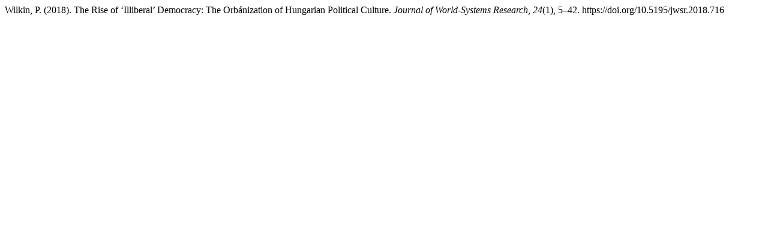

--- FILE ---
content_type: text/html; charset=UTF-8
request_url: https://jwsr.pitt.edu/ojs/jwsr/citationstylelanguage/get/apa?submissionId=716&publicationId=696
body_size: 312
content:
<div class="csl-bib-body">
  <div class="csl-entry">Wilkin, P. (2018). The Rise of ‘Illiberal’ Democracy: The Orbánization of Hungarian Political Culture. <i>Journal of World-Systems Research</i>, <i>24</i>(1), 5–42. https://doi.org/10.5195/jwsr.2018.716</div>
</div>